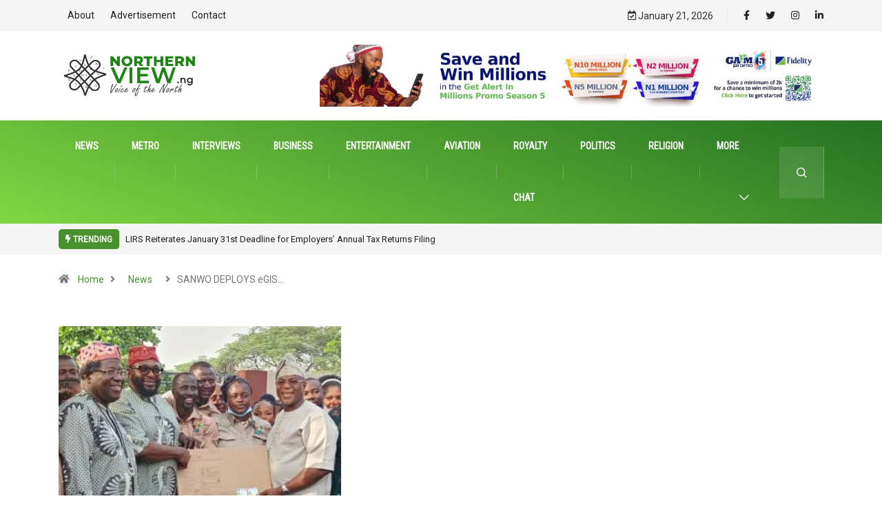

--- FILE ---
content_type: text/html; charset=UTF-8
request_url: https://www.northernview.ng/2023/12/15/sanwo-deploys-egis-tools-for-effective-land-administration-in-lagos/
body_size: 19435
content:
<!DOCTYPE html>
<html dir="ltr" lang="en-US"
	prefix="og: https://ogp.me/ns#"  class="" data-skin="light">
<head>
    <meta charset="UTF-8">
	<title>SANWO DEPLOYS eGIS TOOLS FOR EFFECTIVE LAND ADMINISTRATION IN LAGOS - NORTHERN NEWS</title>

		<!-- All in One SEO 4.3.7 - aioseo.com -->
		<meta name="description" content="SANWO DEPLOYS eGIS TOOLS FOR EFFECTIVE LAND ADMINISTRATION IN LAGOS ALIMOTU SHADIAT Lagos State Governor, Mr. Babajide Sanwo-Olu, has deployed eGIS tools, comprising ICT devices, to the Office of Surveyor-General and the Land Bureau, for effective land administration in the State. Speaking during the presentation of the eGIS tools at the Lagos State Secretariat, Alausa" />
		<meta name="robots" content="max-image-preview:large" />
		<link rel="canonical" href="https://www.northernview.ng/2023/12/15/sanwo-deploys-egis-tools-for-effective-land-administration-in-lagos/" />
		<meta name="generator" content="All in One SEO (AIOSEO) 4.3.7" />
		<meta property="og:locale" content="en_US" />
		<meta property="og:site_name" content="NORTHERN NEWS - Voice of the North" />
		<meta property="og:type" content="article" />
		<meta property="og:title" content="SANWO DEPLOYS eGIS TOOLS FOR EFFECTIVE LAND ADMINISTRATION IN LAGOS - NORTHERN NEWS" />
		<meta property="og:description" content="SANWO DEPLOYS eGIS TOOLS FOR EFFECTIVE LAND ADMINISTRATION IN LAGOS ALIMOTU SHADIAT Lagos State Governor, Mr. Babajide Sanwo-Olu, has deployed eGIS tools, comprising ICT devices, to the Office of Surveyor-General and the Land Bureau, for effective land administration in the State. Speaking during the presentation of the eGIS tools at the Lagos State Secretariat, Alausa" />
		<meta property="og:url" content="https://www.northernview.ng/2023/12/15/sanwo-deploys-egis-tools-for-effective-land-administration-in-lagos/" />
		<meta property="article:published_time" content="2023-12-15T15:33:25+00:00" />
		<meta property="article:modified_time" content="2023-12-15T15:33:25+00:00" />
		<meta name="twitter:card" content="summary" />
		<meta name="twitter:title" content="SANWO DEPLOYS eGIS TOOLS FOR EFFECTIVE LAND ADMINISTRATION IN LAGOS - NORTHERN NEWS" />
		<meta name="twitter:description" content="SANWO DEPLOYS eGIS TOOLS FOR EFFECTIVE LAND ADMINISTRATION IN LAGOS ALIMOTU SHADIAT Lagos State Governor, Mr. Babajide Sanwo-Olu, has deployed eGIS tools, comprising ICT devices, to the Office of Surveyor-General and the Land Bureau, for effective land administration in the State. Speaking during the presentation of the eGIS tools at the Lagos State Secretariat, Alausa" />
		<script type="application/ld+json" class="aioseo-schema">
			{"@context":"https:\/\/schema.org","@graph":[{"@type":"BlogPosting","@id":"https:\/\/www.northernview.ng\/2023\/12\/15\/sanwo-deploys-egis-tools-for-effective-land-administration-in-lagos\/#blogposting","name":"SANWO DEPLOYS eGIS TOOLS FOR EFFECTIVE LAND ADMINISTRATION IN LAGOS - NORTHERN NEWS","headline":"SANWO DEPLOYS eGIS TOOLS FOR EFFECTIVE LAND ADMINISTRATION IN LAGOS","author":{"@id":"https:\/\/www.northernview.ng\/author\/editor\/#author"},"publisher":{"@id":"https:\/\/www.northernview.ng\/#organization"},"image":{"@type":"ImageObject","url":"https:\/\/www.northernview.ng\/wp-content\/uploads\/2023\/12\/PIX-1562.jpeg","width":410,"height":611},"datePublished":"2023-12-15T15:33:25+00:00","dateModified":"2023-12-15T15:33:25+00:00","inLanguage":"en-US","mainEntityOfPage":{"@id":"https:\/\/www.northernview.ng\/2023\/12\/15\/sanwo-deploys-egis-tools-for-effective-land-administration-in-lagos\/#webpage"},"isPartOf":{"@id":"https:\/\/www.northernview.ng\/2023\/12\/15\/sanwo-deploys-egis-tools-for-effective-land-administration-in-lagos\/#webpage"},"articleSection":"News"},{"@type":"BreadcrumbList","@id":"https:\/\/www.northernview.ng\/2023\/12\/15\/sanwo-deploys-egis-tools-for-effective-land-administration-in-lagos\/#breadcrumblist","itemListElement":[{"@type":"ListItem","@id":"https:\/\/www.northernview.ng\/#listItem","position":1,"item":{"@type":"WebPage","@id":"https:\/\/www.northernview.ng\/","name":"Home","description":"Nigeria DigitalSENSE\u201922 Gets June Date Technology Nigeria DigitalSENSE\u201922 Gets June Date Chief Editor April 9, 2022 0 Kano state deputy governor tasks stakeholders on ending farmers-herdsmen conflict Agriculture Kano state deputy governor tasks stakeholders on ending farmers-herdsmen conflict Chief Editor April 9, 2022 3 NURTW Crisis: Lagos Assembly States Position News NURTW Crisis: Lagos Assembly","url":"https:\/\/www.northernview.ng\/"},"nextItem":"https:\/\/www.northernview.ng\/2023\/#listItem"},{"@type":"ListItem","@id":"https:\/\/www.northernview.ng\/2023\/#listItem","position":2,"item":{"@type":"WebPage","@id":"https:\/\/www.northernview.ng\/2023\/","name":"2023","url":"https:\/\/www.northernview.ng\/2023\/"},"nextItem":"https:\/\/www.northernview.ng\/2023\/12\/#listItem","previousItem":"https:\/\/www.northernview.ng\/#listItem"},{"@type":"ListItem","@id":"https:\/\/www.northernview.ng\/2023\/12\/#listItem","position":3,"item":{"@type":"WebPage","@id":"https:\/\/www.northernview.ng\/2023\/12\/","name":"December","url":"https:\/\/www.northernview.ng\/2023\/12\/"},"nextItem":"https:\/\/www.northernview.ng\/2023\/12\/15\/#listItem","previousItem":"https:\/\/www.northernview.ng\/2023\/#listItem"},{"@type":"ListItem","@id":"https:\/\/www.northernview.ng\/2023\/12\/15\/#listItem","position":4,"item":{"@type":"WebPage","@id":"https:\/\/www.northernview.ng\/2023\/12\/15\/","name":"15","url":"https:\/\/www.northernview.ng\/2023\/12\/15\/"},"nextItem":"https:\/\/www.northernview.ng\/2023\/12\/15\/sanwo-deploys-egis-tools-for-effective-land-administration-in-lagos\/#listItem","previousItem":"https:\/\/www.northernview.ng\/2023\/12\/#listItem"},{"@type":"ListItem","@id":"https:\/\/www.northernview.ng\/2023\/12\/15\/sanwo-deploys-egis-tools-for-effective-land-administration-in-lagos\/#listItem","position":5,"item":{"@type":"WebPage","@id":"https:\/\/www.northernview.ng\/2023\/12\/15\/sanwo-deploys-egis-tools-for-effective-land-administration-in-lagos\/","name":"SANWO DEPLOYS eGIS TOOLS FOR EFFECTIVE LAND ADMINISTRATION IN LAGOS","description":"SANWO DEPLOYS eGIS TOOLS FOR EFFECTIVE LAND ADMINISTRATION IN LAGOS ALIMOTU SHADIAT Lagos State Governor, Mr. Babajide Sanwo-Olu, has deployed eGIS tools, comprising ICT devices, to the Office of Surveyor-General and the Land Bureau, for effective land administration in the State. Speaking during the presentation of the eGIS tools at the Lagos State Secretariat, Alausa","url":"https:\/\/www.northernview.ng\/2023\/12\/15\/sanwo-deploys-egis-tools-for-effective-land-administration-in-lagos\/"},"previousItem":"https:\/\/www.northernview.ng\/2023\/12\/15\/#listItem"}]},{"@type":"Organization","@id":"https:\/\/www.northernview.ng\/#organization","name":"NORTHERN NEWS","url":"https:\/\/www.northernview.ng\/"},{"@type":"Person","@id":"https:\/\/www.northernview.ng\/author\/editor\/#author","url":"https:\/\/www.northernview.ng\/author\/editor\/","name":"Editor","image":{"@type":"ImageObject","@id":"https:\/\/www.northernview.ng\/2023\/12\/15\/sanwo-deploys-egis-tools-for-effective-land-administration-in-lagos\/#authorImage","url":"https:\/\/secure.gravatar.com\/avatar\/f6f2566a8f4d50822b7543c0bce06519dbd9ecf38fc4dd005b958f0db7d33128?s=96&d=mm&r=g","width":96,"height":96,"caption":"Editor"}},{"@type":"WebPage","@id":"https:\/\/www.northernview.ng\/2023\/12\/15\/sanwo-deploys-egis-tools-for-effective-land-administration-in-lagos\/#webpage","url":"https:\/\/www.northernview.ng\/2023\/12\/15\/sanwo-deploys-egis-tools-for-effective-land-administration-in-lagos\/","name":"SANWO DEPLOYS eGIS TOOLS FOR EFFECTIVE LAND ADMINISTRATION IN LAGOS - NORTHERN NEWS","description":"SANWO DEPLOYS eGIS TOOLS FOR EFFECTIVE LAND ADMINISTRATION IN LAGOS ALIMOTU SHADIAT Lagos State Governor, Mr. Babajide Sanwo-Olu, has deployed eGIS tools, comprising ICT devices, to the Office of Surveyor-General and the Land Bureau, for effective land administration in the State. Speaking during the presentation of the eGIS tools at the Lagos State Secretariat, Alausa","inLanguage":"en-US","isPartOf":{"@id":"https:\/\/www.northernview.ng\/#website"},"breadcrumb":{"@id":"https:\/\/www.northernview.ng\/2023\/12\/15\/sanwo-deploys-egis-tools-for-effective-land-administration-in-lagos\/#breadcrumblist"},"author":{"@id":"https:\/\/www.northernview.ng\/author\/editor\/#author"},"creator":{"@id":"https:\/\/www.northernview.ng\/author\/editor\/#author"},"image":{"@type":"ImageObject","url":"https:\/\/www.northernview.ng\/wp-content\/uploads\/2023\/12\/PIX-1562.jpeg","@id":"https:\/\/www.northernview.ng\/#mainImage","width":410,"height":611},"primaryImageOfPage":{"@id":"https:\/\/www.northernview.ng\/2023\/12\/15\/sanwo-deploys-egis-tools-for-effective-land-administration-in-lagos\/#mainImage"},"datePublished":"2023-12-15T15:33:25+00:00","dateModified":"2023-12-15T15:33:25+00:00"},{"@type":"WebSite","@id":"https:\/\/www.northernview.ng\/#website","url":"https:\/\/www.northernview.ng\/","name":"NORTHERN NEWS","description":"Voice of the North","inLanguage":"en-US","publisher":{"@id":"https:\/\/www.northernview.ng\/#organization"}}]}
		</script>
		<!-- All in One SEO -->

        <meta name="viewport" content="width=device-width, initial-scale=1, maximum-scale=5">
        <meta name="description" content="SANWO DEPLOYS eGIS TOOLS FOR EFFECTIVE LAND ADMINISTRATION IN LAGOS"/>
		<link rel='dns-prefetch' href='//ajax.googleapis.com' />
<link rel="alternate" type="application/rss+xml" title="NORTHERN NEWS &raquo; Feed" href="https://www.northernview.ng/feed/" />
<link rel="alternate" type="application/rss+xml" title="NORTHERN NEWS &raquo; Comments Feed" href="https://www.northernview.ng/comments/feed/" />
<link rel="alternate" type="application/rss+xml" title="NORTHERN NEWS &raquo; SANWO DEPLOYS eGIS TOOLS FOR EFFECTIVE LAND ADMINISTRATION IN LAGOS Comments Feed" href="https://www.northernview.ng/2023/12/15/sanwo-deploys-egis-tools-for-effective-land-administration-in-lagos/feed/" />
<link rel="alternate" title="oEmbed (JSON)" type="application/json+oembed" href="https://www.northernview.ng/wp-json/oembed/1.0/embed?url=https%3A%2F%2Fwww.northernview.ng%2F2023%2F12%2F15%2Fsanwo-deploys-egis-tools-for-effective-land-administration-in-lagos%2F" />
<link rel="alternate" title="oEmbed (XML)" type="text/xml+oembed" href="https://www.northernview.ng/wp-json/oembed/1.0/embed?url=https%3A%2F%2Fwww.northernview.ng%2F2023%2F12%2F15%2Fsanwo-deploys-egis-tools-for-effective-land-administration-in-lagos%2F&#038;format=xml" />
<!-- northernview.ng is managing ads with Advanced Ads 1.43.0 – https://wpadvancedads.com/ --><script id="north-ready">
			window.advanced_ads_ready=function(e,a){a=a||"complete";var d=function(e){return"interactive"===a?"loading"!==e:"complete"===e};d(document.readyState)?e():document.addEventListener("readystatechange",(function(a){d(a.target.readyState)&&e()}),{once:"interactive"===a})},window.advanced_ads_ready_queue=window.advanced_ads_ready_queue||[];		</script>
		<style id='wp-img-auto-sizes-contain-inline-css' type='text/css'>
img:is([sizes=auto i],[sizes^="auto," i]){contain-intrinsic-size:3000px 1500px}
/*# sourceURL=wp-img-auto-sizes-contain-inline-css */
</style>
<style id='wp-emoji-styles-inline-css' type='text/css'>

	img.wp-smiley, img.emoji {
		display: inline !important;
		border: none !important;
		box-shadow: none !important;
		height: 1em !important;
		width: 1em !important;
		margin: 0 0.07em !important;
		vertical-align: -0.1em !important;
		background: none !important;
		padding: 0 !important;
	}
/*# sourceURL=wp-emoji-styles-inline-css */
</style>
<link rel='stylesheet' id='wp-block-library-css' href='https://www.northernview.ng/wp-includes/css/dist/block-library/style.min.css?ver=6.9' type='text/css' media='all' />
<style id='global-styles-inline-css' type='text/css'>
:root{--wp--preset--aspect-ratio--square: 1;--wp--preset--aspect-ratio--4-3: 4/3;--wp--preset--aspect-ratio--3-4: 3/4;--wp--preset--aspect-ratio--3-2: 3/2;--wp--preset--aspect-ratio--2-3: 2/3;--wp--preset--aspect-ratio--16-9: 16/9;--wp--preset--aspect-ratio--9-16: 9/16;--wp--preset--color--black: #000000;--wp--preset--color--cyan-bluish-gray: #abb8c3;--wp--preset--color--white: #ffffff;--wp--preset--color--pale-pink: #f78da7;--wp--preset--color--vivid-red: #cf2e2e;--wp--preset--color--luminous-vivid-orange: #ff6900;--wp--preset--color--luminous-vivid-amber: #fcb900;--wp--preset--color--light-green-cyan: #7bdcb5;--wp--preset--color--vivid-green-cyan: #00d084;--wp--preset--color--pale-cyan-blue: #8ed1fc;--wp--preset--color--vivid-cyan-blue: #0693e3;--wp--preset--color--vivid-purple: #9b51e0;--wp--preset--gradient--vivid-cyan-blue-to-vivid-purple: linear-gradient(135deg,rgb(6,147,227) 0%,rgb(155,81,224) 100%);--wp--preset--gradient--light-green-cyan-to-vivid-green-cyan: linear-gradient(135deg,rgb(122,220,180) 0%,rgb(0,208,130) 100%);--wp--preset--gradient--luminous-vivid-amber-to-luminous-vivid-orange: linear-gradient(135deg,rgb(252,185,0) 0%,rgb(255,105,0) 100%);--wp--preset--gradient--luminous-vivid-orange-to-vivid-red: linear-gradient(135deg,rgb(255,105,0) 0%,rgb(207,46,46) 100%);--wp--preset--gradient--very-light-gray-to-cyan-bluish-gray: linear-gradient(135deg,rgb(238,238,238) 0%,rgb(169,184,195) 100%);--wp--preset--gradient--cool-to-warm-spectrum: linear-gradient(135deg,rgb(74,234,220) 0%,rgb(151,120,209) 20%,rgb(207,42,186) 40%,rgb(238,44,130) 60%,rgb(251,105,98) 80%,rgb(254,248,76) 100%);--wp--preset--gradient--blush-light-purple: linear-gradient(135deg,rgb(255,206,236) 0%,rgb(152,150,240) 100%);--wp--preset--gradient--blush-bordeaux: linear-gradient(135deg,rgb(254,205,165) 0%,rgb(254,45,45) 50%,rgb(107,0,62) 100%);--wp--preset--gradient--luminous-dusk: linear-gradient(135deg,rgb(255,203,112) 0%,rgb(199,81,192) 50%,rgb(65,88,208) 100%);--wp--preset--gradient--pale-ocean: linear-gradient(135deg,rgb(255,245,203) 0%,rgb(182,227,212) 50%,rgb(51,167,181) 100%);--wp--preset--gradient--electric-grass: linear-gradient(135deg,rgb(202,248,128) 0%,rgb(113,206,126) 100%);--wp--preset--gradient--midnight: linear-gradient(135deg,rgb(2,3,129) 0%,rgb(40,116,252) 100%);--wp--preset--font-size--small: 13px;--wp--preset--font-size--medium: 20px;--wp--preset--font-size--large: 36px;--wp--preset--font-size--x-large: 42px;--wp--preset--spacing--20: 0.44rem;--wp--preset--spacing--30: 0.67rem;--wp--preset--spacing--40: 1rem;--wp--preset--spacing--50: 1.5rem;--wp--preset--spacing--60: 2.25rem;--wp--preset--spacing--70: 3.38rem;--wp--preset--spacing--80: 5.06rem;--wp--preset--shadow--natural: 6px 6px 9px rgba(0, 0, 0, 0.2);--wp--preset--shadow--deep: 12px 12px 50px rgba(0, 0, 0, 0.4);--wp--preset--shadow--sharp: 6px 6px 0px rgba(0, 0, 0, 0.2);--wp--preset--shadow--outlined: 6px 6px 0px -3px rgb(255, 255, 255), 6px 6px rgb(0, 0, 0);--wp--preset--shadow--crisp: 6px 6px 0px rgb(0, 0, 0);}:where(.is-layout-flex){gap: 0.5em;}:where(.is-layout-grid){gap: 0.5em;}body .is-layout-flex{display: flex;}.is-layout-flex{flex-wrap: wrap;align-items: center;}.is-layout-flex > :is(*, div){margin: 0;}body .is-layout-grid{display: grid;}.is-layout-grid > :is(*, div){margin: 0;}:where(.wp-block-columns.is-layout-flex){gap: 2em;}:where(.wp-block-columns.is-layout-grid){gap: 2em;}:where(.wp-block-post-template.is-layout-flex){gap: 1.25em;}:where(.wp-block-post-template.is-layout-grid){gap: 1.25em;}.has-black-color{color: var(--wp--preset--color--black) !important;}.has-cyan-bluish-gray-color{color: var(--wp--preset--color--cyan-bluish-gray) !important;}.has-white-color{color: var(--wp--preset--color--white) !important;}.has-pale-pink-color{color: var(--wp--preset--color--pale-pink) !important;}.has-vivid-red-color{color: var(--wp--preset--color--vivid-red) !important;}.has-luminous-vivid-orange-color{color: var(--wp--preset--color--luminous-vivid-orange) !important;}.has-luminous-vivid-amber-color{color: var(--wp--preset--color--luminous-vivid-amber) !important;}.has-light-green-cyan-color{color: var(--wp--preset--color--light-green-cyan) !important;}.has-vivid-green-cyan-color{color: var(--wp--preset--color--vivid-green-cyan) !important;}.has-pale-cyan-blue-color{color: var(--wp--preset--color--pale-cyan-blue) !important;}.has-vivid-cyan-blue-color{color: var(--wp--preset--color--vivid-cyan-blue) !important;}.has-vivid-purple-color{color: var(--wp--preset--color--vivid-purple) !important;}.has-black-background-color{background-color: var(--wp--preset--color--black) !important;}.has-cyan-bluish-gray-background-color{background-color: var(--wp--preset--color--cyan-bluish-gray) !important;}.has-white-background-color{background-color: var(--wp--preset--color--white) !important;}.has-pale-pink-background-color{background-color: var(--wp--preset--color--pale-pink) !important;}.has-vivid-red-background-color{background-color: var(--wp--preset--color--vivid-red) !important;}.has-luminous-vivid-orange-background-color{background-color: var(--wp--preset--color--luminous-vivid-orange) !important;}.has-luminous-vivid-amber-background-color{background-color: var(--wp--preset--color--luminous-vivid-amber) !important;}.has-light-green-cyan-background-color{background-color: var(--wp--preset--color--light-green-cyan) !important;}.has-vivid-green-cyan-background-color{background-color: var(--wp--preset--color--vivid-green-cyan) !important;}.has-pale-cyan-blue-background-color{background-color: var(--wp--preset--color--pale-cyan-blue) !important;}.has-vivid-cyan-blue-background-color{background-color: var(--wp--preset--color--vivid-cyan-blue) !important;}.has-vivid-purple-background-color{background-color: var(--wp--preset--color--vivid-purple) !important;}.has-black-border-color{border-color: var(--wp--preset--color--black) !important;}.has-cyan-bluish-gray-border-color{border-color: var(--wp--preset--color--cyan-bluish-gray) !important;}.has-white-border-color{border-color: var(--wp--preset--color--white) !important;}.has-pale-pink-border-color{border-color: var(--wp--preset--color--pale-pink) !important;}.has-vivid-red-border-color{border-color: var(--wp--preset--color--vivid-red) !important;}.has-luminous-vivid-orange-border-color{border-color: var(--wp--preset--color--luminous-vivid-orange) !important;}.has-luminous-vivid-amber-border-color{border-color: var(--wp--preset--color--luminous-vivid-amber) !important;}.has-light-green-cyan-border-color{border-color: var(--wp--preset--color--light-green-cyan) !important;}.has-vivid-green-cyan-border-color{border-color: var(--wp--preset--color--vivid-green-cyan) !important;}.has-pale-cyan-blue-border-color{border-color: var(--wp--preset--color--pale-cyan-blue) !important;}.has-vivid-cyan-blue-border-color{border-color: var(--wp--preset--color--vivid-cyan-blue) !important;}.has-vivid-purple-border-color{border-color: var(--wp--preset--color--vivid-purple) !important;}.has-vivid-cyan-blue-to-vivid-purple-gradient-background{background: var(--wp--preset--gradient--vivid-cyan-blue-to-vivid-purple) !important;}.has-light-green-cyan-to-vivid-green-cyan-gradient-background{background: var(--wp--preset--gradient--light-green-cyan-to-vivid-green-cyan) !important;}.has-luminous-vivid-amber-to-luminous-vivid-orange-gradient-background{background: var(--wp--preset--gradient--luminous-vivid-amber-to-luminous-vivid-orange) !important;}.has-luminous-vivid-orange-to-vivid-red-gradient-background{background: var(--wp--preset--gradient--luminous-vivid-orange-to-vivid-red) !important;}.has-very-light-gray-to-cyan-bluish-gray-gradient-background{background: var(--wp--preset--gradient--very-light-gray-to-cyan-bluish-gray) !important;}.has-cool-to-warm-spectrum-gradient-background{background: var(--wp--preset--gradient--cool-to-warm-spectrum) !important;}.has-blush-light-purple-gradient-background{background: var(--wp--preset--gradient--blush-light-purple) !important;}.has-blush-bordeaux-gradient-background{background: var(--wp--preset--gradient--blush-bordeaux) !important;}.has-luminous-dusk-gradient-background{background: var(--wp--preset--gradient--luminous-dusk) !important;}.has-pale-ocean-gradient-background{background: var(--wp--preset--gradient--pale-ocean) !important;}.has-electric-grass-gradient-background{background: var(--wp--preset--gradient--electric-grass) !important;}.has-midnight-gradient-background{background: var(--wp--preset--gradient--midnight) !important;}.has-small-font-size{font-size: var(--wp--preset--font-size--small) !important;}.has-medium-font-size{font-size: var(--wp--preset--font-size--medium) !important;}.has-large-font-size{font-size: var(--wp--preset--font-size--large) !important;}.has-x-large-font-size{font-size: var(--wp--preset--font-size--x-large) !important;}
/*# sourceURL=global-styles-inline-css */
</style>

<style id='classic-theme-styles-inline-css' type='text/css'>
/*! This file is auto-generated */
.wp-block-button__link{color:#fff;background-color:#32373c;border-radius:9999px;box-shadow:none;text-decoration:none;padding:calc(.667em + 2px) calc(1.333em + 2px);font-size:1.125em}.wp-block-file__button{background:#32373c;color:#fff;text-decoration:none}
/*# sourceURL=/wp-includes/css/classic-themes.min.css */
</style>
<link rel='stylesheet' id='fontawesome-five-css-css' href='https://www.northernview.ng/wp-content/plugins/accesspress-social-counter/css/fontawesome-all.css?ver=1.9.2' type='text/css' media='all' />
<link rel='stylesheet' id='apsc-frontend-css-css' href='https://www.northernview.ng/wp-content/plugins/accesspress-social-counter/css/frontend.css?ver=1.9.2' type='text/css' media='all' />
<link rel='stylesheet' id='contact-form-7-css' href='https://www.northernview.ng/wp-content/plugins/contact-form-7/includes/css/styles.css?ver=5.7.6' type='text/css' media='all' />
<link rel='stylesheet' id='dashicons-css' href='https://www.northernview.ng/wp-includes/css/dashicons.min.css?ver=6.9' type='text/css' media='all' />
<link rel='stylesheet' id='elementor-icons-ekiticons-css' href='https://www.northernview.ng/wp-content/plugins/elementskit-lite/modules/elementskit-icon-pack/assets/css/ekiticons.css?ver=2.8.8' type='text/css' media='all' />
<link rel='stylesheet' id='bootstrap-css' href='https://www.northernview.ng/wp-content/themes/digiqole/assets/css/bootstrap.min.css?ver=2.1.1' type='text/css' media='all' />
<link rel='stylesheet' id='icon-font-css' href='https://www.northernview.ng/wp-content/themes/digiqole/assets/css/icon-font.css?ver=2.1.1' type='text/css' media='all' />
<link rel='preload' as='style' id='digiqole-all-style-css' href='https://www.northernview.ng/wp-content/themes/digiqole/assets/css/all.css?ver=2.1.1' type='text/css' media='all' />
<link rel='stylesheet' id='digiqole-master-css' href='https://www.northernview.ng/wp-content/themes/digiqole/assets/css/master.css?ver=2.1.1' type='text/css' media='all' />
<style id='digiqole-master-inline-css' type='text/css'>
.progress-bar{ background-color : #000}
        html.fonts-loaded body{ font-family: Roboto }
        .body-box-layout{ 
            background-image:url();;
            background-repeat: no-repeat;
            background-position: center;
            background-size: cover;
            background-attachment: fixed;
         }
        body,
        .post-navigation .post-previous a p, .post-navigation .post-next a p,
        .dark-mode .blog-single .post-meta li,
        .dark-mode .wp-block-quote p,
        .dark-mode .wp-block-quote::before,
        .dark-mode .wp-block-quote cite,
        .dark-mode .view-review-list .xs-review-date,
        .dark-mode .view-review-list .xs-reviewer-author,
        .dark-mode .breadcrumb li,
        .dark-mode .post-meta span,
        .dark-mode .post-meta span a,
        .dark-mode .tranding-bg-white .tranding-bar .trending-slide-bg.trending-slide .post-title a,
        .dark-mode .blog-single .post-meta li.post-author a{
           color:  #333333;
        }

        h1, h2, h3, h4, h5, h6,
        .post-title,
        .post-navigation span,
        .post-title a,
        .dark-mode .error-page .error-code,
        .dark-mode.archive .entry-blog-summery .readmore-btn,
        .dark-mode .entry-blog-summery.ts-post .readmore-btn,
        .dark-mode .apsc-icons-wrapper.apsc-theme-2 .apsc-each-profile a,
        .dark-mode .ts-author-content .comment a{
            color:  #49912d;
        }


        .dark-mode .apsc-icons-wrapper.apsc-theme-2 .apsc-each-profile a{
            color: #49912d !important;
        }
        .dark-mode .blog-single .post .post-body{
            background: transparent;
        }

        html.fonts-loaded h1,
        html.fonts-loaded h2{
            font-family: Barlow;
        }
        html.fonts-loaded h3{ 
            font-family: Barlow;
        }

        html.fonts-loaded h4{ 
            font-family: Barlow;
        }

        a,
        .entry-header .entry-title a:hover,
        .sidebar ul li a:hover,
        .breadcrumb a:hover {
            color: #49912d;
            transition: all ease 500ms;
        }
      
        .btn-primary:hover,
        .switch__background,
        .switch__mouth,
        .switch__eye-left,
        .switch__eye-right{
         background: #81d742;
         border-color: #81d742;;
        }

        .tag-lists a:hover,
        .tagcloud a:hover,
        .owl-carousel .owl-dots .owl-dot.active span,
        .blog-single .tag-lists a:hover {
            border-color: #49912d;
        }

        blockquote.wp-block-quote, .wp-block-quote, .wp-block-quote:not(.is-large):not(.is-style-large), .wp-block-pullquote blockquote,
         blockquote.wp-block-pullquote, .wp-block-quote.is-large, .wp-block-quote.is-style-large{
            border-left-color: #49912d;
        }
        
        .post .post-footer .readmore,
        .post .post-media .video-link-btn a,
        .post-list-item .recen-tab-menu.nav-tabs li a:before, 
        .post-list-item .recen-tab-menu.nav-tabs li a:after,
        .blog-single .xs-review-box .xs-review .xs-btn:hover,
        .blog-single .tag-lists span,
        .tag-lists a:hover, .tagcloud a:hover,
        .heading-style3 .block-title .title-angle-shap:before, 
        .heading-style3 .block-title .title-angle-shap:after,
         .heading-style3 .widget-title .title-angle-shap:before, 
         .heading-style3 .widget-title .title-angle-shap:after, 
         .sidebar .widget .block-title .title-angle-shap:before,
          .sidebar .widget .block-title .title-angle-shap:after, 
          .sidebar .widget .widget-title .title-angle-shap:before, 
        .sidebar .widget .widget-title .title-angle-shap:after,
        .pagination li.active a, .pagination li:hover a,
        .owl-carousel .owl-dots .owl-dot.active span,
        .main-pagination .swiper-pagination-bullet-active,
        .swiper-pagination .swiper-pagination-bullet-active,
        .header .navbar-light .ekit-wid-con .digiqole-elementskit-menu
         .elementskit-navbar-nav > li.active > a:before,
         .trending-light .tranding-bar .trending-slide .trending-title,
        .post-list-item .post-thumb .tab-post-count, .post-list-item .post-thumb .post-index,
        .woocommerce ul.products li.product .button,.woocommerce ul.products li.product .added_to_cart,
        .woocommerce nav.woocommerce-pagination ul li a:focus, .woocommerce nav.woocommerce-pagination ul li a:hover, .woocommerce nav.woocommerce-pagination ul li span.current,
        .woocommerce #respond input#submit.alt, .woocommerce a.button.alt, .woocommerce button.button.alt, .woocommerce input.button.alt,.sponsor-web-link a:hover i, .woocommerce .widget_price_filter .ui-slider .ui-slider-range,
        .woocommerce span.onsale,
        .not-found .input-group-btn,
        .btn,
        .BackTo,
        .sidebar .widget.widget_search .input-group-btn,
        .woocommerce ul.products li.product .added_to_cart:hover, .woocommerce #respond input#submit.alt:hover, .woocommerce a.button.alt:hover, .woocommerce button.button.alt:hover, 
        .footer-social li a,
        .digiqole-video-post .video-item .post-video .ts-play-btn,
        .blog-single .post-meta .social-share i.fa-share,
        .social-share i.ts-icon-share,
        .woocommerce input.button.alt:hover,
        .woocommerce .widget_price_filter .ui-slider .ui-slider-handle,
        #preloader,
        .main-slider .swiper-button-next:hover,
        .main-slider .swiper-button-prev:hover,
        .main-slider .owl-dots .owl-dot.swiper-pagination-bullet-active,
        .main-slider .owl-dots .swiper-pagination-bullet.swiper-pagination-bullet-active,
        .main-slider .swiper-pagination .owl-dot.swiper-pagination-bullet-active,
        .main-slider .swiper-pagination .swiper-pagination-bullet.swiper-pagination-bullet-active,
        .main-slider .main-pagination .owl-dot.swiper-pagination-bullet-active,
        .main-slider .main-pagination .swiper-pagination-bullet.swiper-pagination-bullet-active,
        .weekend-top .owl-dots .owl-dot.swiper-pagination-bullet-active,
        .weekend-top .owl-dots .swiper-pagination-bullet.swiper-pagination-bullet-active,
        .weekend-top .swiper-pagination .owl-dot.swiper-pagination-bullet-active,
        .weekend-top .swiper-pagination .swiper-pagination-bullet.swiper-pagination-bullet-active,
        .featured-tab-item .nav-tabs .nav-link.active:before,
        .post-slider .swiper-pagination .swiper-pagination-bullet.swiper-pagination-bullet-active,
        .blog-single .post-meta .social-share .ts-icon-share {
            background: #49912d;
        }
        .owl-carousel.owl-loaded .owl-nav .owl-next.disabled, 
        .owl-carousel.owl-loaded .owl-nav .owl-prev.disabled,
        .ts-about-image-wrapper.owl-carousel.owl-theme .owl-nav [class*=owl-]:hover{
            background: #49912d !important;
        }

        .ts-footer .recent-posts-widget .post-content .post-title a:hover,
        .post-list-item .recen-tab-menu.nav-tabs li a.active,
        .ts-footer .footer-left-widget .footer-social li a:hover,
         .ts-footer .footer-widget .footer-social li a:hover,
         .heading-style3 .block-title, .heading-style3 .widget-title,
         .topbar.topbar-gray .tranding-bg-white .tranding-bar .trending-slide-bg .trending-title i,
         .sidebar .widget .block-title, .sidebar .widget .widget-title,
         .header .navbar-light .ekit-wid-con .digiqole-elementskit-menu .elementskit-navbar-nav .dropdown-item.active,
         .header .navbar-light .ekit-wid-con .digiqole-elementskit-menu .elementskit-navbar-nav li a:hover,
         .social-links li a:hover,
         .post-title a:hover,
         .video-tab-list .post-tab-list li a.active h4.post-title, .video-tab-list .post-tab-list li a:hover h4.post-title,
         .featured-tab-item .nav-tabs .nav-link.active .tab-head > span.tab-text-title,
         .woocommerce ul.products li.product .price, 
         .woocommerce ul.products li.product .woocommerce-loop-product__title:hover,
         .load-more-btn .digiqole-post-grid-loadmore:hover,
         .blog-single .post-meta li.meta-post-view,
         .ts-overlay-style .post-meta-info li.active i,
         .blog-single .post-meta li a:hover {
            color: #49912d;
        }
        
        .post-layout-style5 .post-meta li.meta-post-view .ts-icon {
            color: #49912d!important;
        }
      
        
            .header .navbar-light .ekit-wid-con .digiqole-elementskit-menu{
               height: 75px;
            }
            @media(min-width: 1024px){
                .header-gradient-area .navbar-light .ekit-wid-con .digiqole-elementskit-menu .elementskit-navbar-nav > li > a,
                .header.header-gradient .navbar-light .ekit-wid-con .digiqole-elementskit-menu .elementskit-navbar-nav > li > a, 
                .header .navbar-light .ekit-wid-con .digiqole-elementskit-menu .elementskit-navbar-nav > li > a,
                 .header .navbar-light .nav-search-area a, .header-gradient .navbar-light .social-links li a, 
                 .header .navbar-light .navbar-nav > li > a, 
               .header-gradient .navbar-light .nav-search-area .header-search-icon a{
                   line-height: 75px;
               }
            }
        
                .header-gradient,
                .header-dark .navbar-light,
                .header-gradient .navbar-sticky.sticky,
                .header-bg-dark .navbar-sticky.sticky,
                .header-bg-dark,
                .header-middle-gradent{
                    background-image: linear-gradient(20deg, #81d742 0%, #247022 100%);
                }
            
     
            html.fonts-loaded .header .navbar-light .navbar-nav li ul.dropdown-menu li a,
            html.fonts-loaded .header .navbar-light .ekit-wid-con .digiqole-elementskit-menu .elementskit-navbar-nav li ul li a,
            html.fonts-loaded .header .navbar-light .ekit-wid-con .digiqole-elementskit-menu .elementskit-navbar-nav li .elementskit-dropdown li a{
                   color: ;
                   font-size: 15px;
                }
            
            html.fonts-loaded .header-gradient-area .navbar-light .ekit-wid-con .digiqole-elementskit-menu .elementskit-navbar-nav > li > a,
            html.fonts-loaded .header.header-gradient .navbar-light .ekit-wid-con .digiqole-elementskit-menu .elementskit-navbar-nav > li > a,
            html.fonts-loaded .header .navbar-light .ekit-wid-con .digiqole-elementskit-menu .elementskit-navbar-nav > li > a,
            html.fonts-loaded .header .navbar-light .nav-search-area a,
            html.fonts-loaded .header-gradient .navbar-light .social-links li a,
            html.fonts-loaded .header .navbar-light .navbar-nav > li > a,
            html.fonts-loaded .header-gradient .navbar-light .nav-search-area .header-search-icon a{
                font-family: Roboto Condensed;
                }
            
        .newsletter-area{
                background-image: linear-gradient(20deg, #477c26 0%, #2d2d2d 100%);
            }
        .ts-footer{
            padding-top:70px;
            padding-bottom:20px;
         }
      body,
      .dark-mode .ts-author-media,
      .dark-mode .ts-author-content::before,
      .dark-mode .ts-author-content::after,
      .dark-mode .post-layout-style4 .post-single .entry-header{
         background-color: #ffffff;
      }
     
      .ts-footer{
          background-color: #222222;
          background-repeat:no-repeat;
          background-size: cover;
          
          
      }
      .newsletter-form span,
      .ts-footer .widget-title span{
        background-color: #222222;
      }

      .ts-footer-classic .widget-title,
      .ts-footer-classic h3,
      .ts-footer-classic h4,
      .ts-footer .widget-title,
      .ts-footer-classic .contact h3{
          color: #fff;
      }
      .ts-footer p,
      .ts-footer .list-arrow li a,
      .ts-footer .menu li a,
      .ts-footer .service-time li,
      .ts-footer .list-arrow li::before, 
      .ts-footer .footer-info li,
      .ts-footer .footer-left-widget .footer-social li a, .ts-footer .footer-widget .footer-social li a,
      .ts-footer .footer-left-widget p, .ts-footer .footer-widget p,
      .ts-footer .recent-posts-widget .post-content .post-title a,
      .ts-footer .menu li::before{
        color: #fff;
      }

     
     
      .copy-right{
         background-color: #101010;
      }
      .copy-right .copyright-text p{
         color: #fff;
      }
      
/*# sourceURL=digiqole-master-inline-css */
</style>
<link rel='stylesheet' id='ekit-widget-styles-css' href='https://www.northernview.ng/wp-content/plugins/elementskit-lite/widgets/init/assets/css/widget-styles.css?ver=2.8.8' type='text/css' media='all' />
<link rel='stylesheet' id='ekit-responsive-css' href='https://www.northernview.ng/wp-content/plugins/elementskit-lite/widgets/init/assets/css/responsive.css?ver=2.8.8' type='text/css' media='all' />
<script type="text/javascript" src="https://www.northernview.ng/wp-includes/js/jquery/jquery.min.js?ver=3.7.1" id="jquery-core-js"></script>
<script type="text/javascript" src="https://www.northernview.ng/wp-includes/js/jquery/jquery-migrate.min.js?ver=3.4.1" id="jquery-migrate-js"></script>
<script type="text/javascript" src="https://www.northernview.ng/wp-content/plugins/wp-ultimate-review/assets/public/script/content-page.js?ver=2.1.0" id="wur_review_content_script-js"></script>
<script type="text/javascript" id="csf-google-web-fonts-js-extra">
/* <![CDATA[ */
var WebFontConfig = {"google":{"families":["Roboto:400regular","Barlow:600700","Roboto Condensed:400"]}};
//# sourceURL=csf-google-web-fonts-js-extra
/* ]]> */
</script>
<script type="text/javascript" src="//ajax.googleapis.com/ajax/libs/webfont/1.6.26/webfont.js" id="csf-google-web-fonts-js"></script>
<link rel="https://api.w.org/" href="https://www.northernview.ng/wp-json/" /><link rel="alternate" title="JSON" type="application/json" href="https://www.northernview.ng/wp-json/wp/v2/posts/11424" /><link rel="EditURI" type="application/rsd+xml" title="RSD" href="https://www.northernview.ng/xmlrpc.php?rsd" />
<meta name="generator" content="WordPress 6.9" />
<link rel='shortlink' href='https://www.northernview.ng/?p=11424' />
            <meta name="description" content="SANWO DEPLOYS eGIS TOOLS FOR EFFECTIVE LAND ADMINISTRATION IN LAGOS">
            <meta property="og:title" content="SANWO DEPLOYS eGIS TOOLS FOR EFFECTIVE LAND ADMINISTRATION IN LAGOS">
            <meta property="og:description" content="SANWO DEPLOYS eGIS TOOLS FOR EFFECTIVE LAND ADMINISTRATION IN LAGOS    ALIMOTU SHADIAT Lagos State Governor, Mr. Babajide Sanwo-Olu, has deployed eGIS tools, comprising ICT devices, to the Office of Surveyor-General and the Land Bureau, for effective land administration in the State. Speaking during the presentation of the eGIS tools at the Lagos State Secretariat, Alausa [&hellip;]">
            <meta property="og:image" content="https://www.northernview.ng/wp-content/uploads/2023/12/PIX-1562-410x560.jpeg"/>
            <meta property="og:url" content="https://www.northernview.ng/2023/12/15/sanwo-deploys-egis-tools-for-effective-land-administration-in-lagos/">

			<meta name="generator" content="Elementor 3.13.2; features: e_dom_optimization, e_optimized_assets_loading, e_optimized_css_loading, a11y_improvements, additional_custom_breakpoints; settings: css_print_method-external, google_font-enabled, font_display-auto">
<style type="text/css">body{font-family:"Roboto";color:;font-weight:400;font-style:regular;font-size:14px;line-height:22px;letter-spacing:px;}h1{font-family:"Barlow";color:;font-weight:600;font-style:700;line-height:px;letter-spacing:px;}h3{font-family:"Barlow";color:;font-weight:600;font-style:700;line-height:px;letter-spacing:px;}h4{font-family:"Barlow";color:;font-weight:600;font-style:700;line-height:px;letter-spacing:px;}</style>		<style type="text/css" id="wp-custom-css">
			

@media (min-width: 1025px){
	.header{
		min-height: 70px;
	}
}
.header-gradient-area .navbar-light .ekit-wid-con .digiqole-elementskit-menu .elementskit-navbar-nav > li > a:hover{
	color: #fff;
}


.food-gallery .elementor-widget-container .elementor-image img{
	cursor: crosshair;
}


.postid-96 .newsletter-area{
	margin-top: 50px
}

.location-info .elementor-icon-box-icon{
	margin-top: 6px;
}
@media (max-width: 1024px){
	.ekit_menu_responsive_tablet .elementskit-submenu-indicator {
    border: 1px solid transparent !important;
}
	.header .navbar-light .navbar-toggler {
    display: none;
}
	.header .navbar-light .ekit-wid-con .digiqole-elementskit-menu .elementskit-navbar-nav > li > a{
		line-height:30px !important;
	}
	.elementskit-navbar-nav-default.elementskit_line_arrow .elementskit-submenu-panel > li > a .elementskit-submenu-indicator{
		transform: rotate(
-90deg);
	}
}

/*Extra css*/
@media (max-width: 767px){
.topbar.topbar-gray .tranding-bg-white .tranding-bar .trending-slide-bg {
    text-align: center;
    display: inline-flex;
    align-content: center;
    flex-wrap: nowrap;
    align-items: center;
}
	.topbar.topbar-gray .tranding-bg-white .tranding-bar .trending-slide-bg .trending-title{
		display: inline-block;
    margin: 0;
		margin-right: 10px;
	}
	.trending-slide .carousel-inner {
    height: 30px;
}
	.topbar.topbar-gray .tranding-bg-white .tranding-bar .trending-slide-bg .trending-title i {
    display: none;
}
	.topbar.topbar-gray .tranding-bg-white .tranding-bar .trending-slide-bg{
		padding:0px;
	}
	.topbar .top-info{
    padding: 0;
}
	.header-middle-area {
    padding: 20px 0 12px;
}
	.topbar.topbar-gray{
		text-align:center !important;
	}
	.main-slider .main-pagination{
		display:none;
	}
	.post-meta-info{
		flex-wrap:wrap;
	}
	
	.featured-tab-item .nav-tabs .nav-link .tab-head > span.tab-text-title {
    font-size: 14px;
}
	.post-list-item .recen-tab-menu.nav-tabs li a {
    font-size: 14px; 
	}
	.topbar.topbar-dark .top-dark-info {
    padding-bottom: 20px;
}
	.header-dark .navbar-light .logo {
    margin-bottom: 15px;
}
	.header.style8 .nav-search-area {
    display: none;
}
}
.header .navbar-light .elementskit-menu-hamburger {
		background: #312e2db0;
    padding: 12px 12px;
    border-radius: 100%;
    width: 40px;
    height: 40px;
}
.header .navbar-light .elementskit-menu-hamburger .elementskit-menu-hamburger-icon{
	height:1.1px;
}

.apsc-icons-wrapper.apsc-theme-2 .apsc-each-profile a .apsc-inner-block .social-icon i {
	padding: 4px 0;
}

i {
	font-style: normal;
}		</style>
		</head>
<body class="wp-singular post-template-default single single-post postid-11424 single-format-standard wp-theme-digiqole sidebar-active elementor-default elementor-kit-7 aa-prefix-north-" >


        <div id="preloader">
			                <div class="spinner">
                    <div class="double-bounce1"></div>
                    <div class="double-bounce2"></div>
                </div>
			            <div class="preloader-cancel-btn-wraper"> 
                <span class="btn btn-primary preloader-cancel-btn">
                  Cancel Preloader</span>
            </div>
        </div>
		

<div class="body-inner-content">

	    <div class="topbar topbar-gray">
        <div class="container">
            <div class="row top-dark-info">
                <div class="col-md-5 col-lg-6 xs-center">
                    <ul class="top-info">
                    </ul>
					<ul id="menu-top-menu" class="top-nav"><li id="menu-item-128" class="menu-item menu-item-type-custom menu-item-object-custom menu-item-128"><a href="#">About</a></li>
<li id="menu-item-129" class="menu-item menu-item-type-custom menu-item-object-custom menu-item-129"><a href="#">Advertisement</a></li>
<li id="menu-item-130" class="menu-item menu-item-type-custom menu-item-object-custom menu-item-130"><a href="#">Contact</a></li>
</ul>
                </div>
                <div class="col-md-7 col-lg-6 align-self-center">
					                        <ul class="social-links social-dark text-right">
                            <li class="header-date-info"><i class="ts-icon ts-icon-calendar-check"
                                                            aria-hidden="true"></i>
								January 21, 2026                            </li>
							                                    <li class="fab facebook-f">
                                        <a target="_blank" title="facebook"
                                           href="#">
                                            <span class="social-icon">  <i class="ts-icon ts-icon-facebook-f"></i> </span>
                                        </a>
                                    </li>
								                                    <li class="fab twitter">
                                        <a target="_blank" title="Twitter"
                                           href="#">
                                            <span class="social-icon">  <i class="ts-icon ts-icon-twitter"></i> </span>
                                        </a>
                                    </li>
								                                    <li class="fab instagram">
                                        <a target="_blank" title="Instrgram"
                                           href="#">
                                            <span class="social-icon">  <i class="ts-icon ts-icon-instagram"></i> </span>
                                        </a>
                                    </li>
								                                    <li class="fab linkedin-in">
                                        <a target="_blank" title="Linkedin"
                                           href="#">
                                            <span class="social-icon">  <i class="ts-icon ts-icon-linkedin-in"></i> </span>
                                        </a>
                                    </li>
															                        </ul>
					                    <!-- end social links -->
                </div>
                <!-- end col -->
            </div>
            <!-- end row -->
        </div>
        <!-- end container -->
    </div>
<!-- tranding bar -->

<div class="header-middle-area">
    <div class="container">
        <div class="row">
            <div class="col-md-4 col-lg-3 align-self-center">
                <div class="logo-area">
										                    <a class="logo" href="https://www.northernview.ng/">

						                            <img class="img-fluid logo-dark" src="https://www.northernview.ng/wp-content/uploads/2022/04/Norhternview-logo-wbg.png"
                                 alt="NORTHERN NEWS">
                            <img class="img-fluid logo-light" src="https://www.northernview.ng/wp-content/uploads/2022/04/Norhternview-logo.png"
                                 alt="NORTHERN NEWS">
						
                    </a>
					                </div>
            </div>
            <!-- col end  -->
            <div class="col-md-8 col-lg-9 align-self-center">
                <div class="banner-img text-right">
					                <a href="#" target="_blank">
                    <img width="731" height="91" class="img-fluid" src="https://www.northernview.ng/wp-content/uploads/2022/04/IMG-20220409-WA0004.jpg"
                         alt="Digiqole ads">
                </a>
				                </div>
            </div>
            <!-- col end  -->
        </div>
    </div>
</div>
<header id="header" class="header header-gradient">
    <div class=" header-wrapper  ">
        <div class="container">
            <nav class="navbar navbar-expand-lg navbar-light">
				                <a class="logo d-none" href="https://www.northernview.ng/">
					                        <img width="220" height="33" class="img-fluid" src="https://www.northernview.ng/wp-content/uploads/2022/04/Norhternview-logo-wbg.png"
                             alt="NORTHERN NEWS">
					                </a>
				                <button class="navbar-toggler" type="button" data-toggle="collapse"
                        data-target="#primary-nav" aria-controls="primary-nav" aria-expanded="false"
                        aria-label="Toggle navigation">
                    <span class="navbar-toggler-icon"><i class="ts-icon ts-icon-menu"></i></span>
                </button>

				<div id="primary-nav" class="collapse navbar-collapse"><ul id="main-menu" class="navbar-nav"><li id="menu-item-3946" class="menu-item menu-item-type-taxonomy menu-item-object-category current-post-ancestor current-menu-parent current-post-parent menu-item-3946 nav-item"><a href="https://www.northernview.ng/category/news/" class="nav-link">News</a></li>
<li id="menu-item-3945" class="menu-item menu-item-type-taxonomy menu-item-object-category menu-item-3945 nav-item"><a href="https://www.northernview.ng/category/metro/" class="nav-link">Metro</a></li>
<li id="menu-item-4104" class="menu-item menu-item-type-taxonomy menu-item-object-category menu-item-4104 nav-item"><a href="https://www.northernview.ng/category/interviews/" class="nav-link">Interviews</a></li>
<li id="menu-item-3939" class="menu-item menu-item-type-taxonomy menu-item-object-category menu-item-3939 nav-item"><a href="https://www.northernview.ng/category/business/" class="nav-link">Business</a></li>
<li id="menu-item-3941" class="menu-item menu-item-type-taxonomy menu-item-object-category menu-item-3941 nav-item"><a href="https://www.northernview.ng/category/entertainment/" class="nav-link">Entertainment</a></li>
<li id="menu-item-3938" class="menu-item menu-item-type-taxonomy menu-item-object-category menu-item-3938 nav-item"><a href="https://www.northernview.ng/category/aviation/" class="nav-link">Aviation</a></li>
<li id="menu-item-3950" class="menu-item menu-item-type-taxonomy menu-item-object-category menu-item-3950 nav-item"><a href="https://www.northernview.ng/category/royalty-chat/" class="nav-link">Royalty Chat</a></li>
<li id="menu-item-3948" class="menu-item menu-item-type-taxonomy menu-item-object-category menu-item-3948 nav-item"><a href="https://www.northernview.ng/category/politics/" class="nav-link">Politics</a></li>
<li id="menu-item-5896" class="menu-item menu-item-type-taxonomy menu-item-object-category menu-item-5896 nav-item"><a href="https://www.northernview.ng/category/religion/" class="nav-link">Religion</a></li>
<li id="menu-item-4103" class="menu-item menu-item-type-custom menu-item-object-custom menu-item-has-children menu-item-4103 nav-item dropdown"><a href="#" class="nav-link dropdown-toggle" data-toggle="dropdown">More</a>
<ul class="dropdown-menu">
	<li id="menu-item-3940" class="menu-item menu-item-type-taxonomy menu-item-object-category menu-item-3940 nav-item"><a href="https://www.northernview.ng/category/education/" class=" dropdown-item">Education</a>	<li id="menu-item-3937" class="menu-item menu-item-type-taxonomy menu-item-object-category menu-item-3937 nav-item"><a href="https://www.northernview.ng/category/agriculture/" class=" dropdown-item">Agriculture</a>	<li id="menu-item-3942" class="menu-item menu-item-type-taxonomy menu-item-object-category menu-item-3942 nav-item"><a href="https://www.northernview.ng/category/entrepreneur/" class=" dropdown-item">Entrepreneur</a>	<li id="menu-item-3949" class="menu-item menu-item-type-taxonomy menu-item-object-category menu-item-3949 nav-item"><a href="https://www.northernview.ng/category/real-estate/" class=" dropdown-item">Real Estate</a>	<li id="menu-item-3944" class="menu-item menu-item-type-taxonomy menu-item-object-category menu-item-3944 nav-item"><a href="https://www.northernview.ng/category/maritime/" class=" dropdown-item">Maritime</a>	<li id="menu-item-3952" class="menu-item menu-item-type-taxonomy menu-item-object-category menu-item-3952 nav-item"><a href="https://www.northernview.ng/category/tech/" class=" dropdown-item">Technology</a>	<li id="menu-item-3943" class="menu-item menu-item-type-taxonomy menu-item-object-category menu-item-3943 nav-item"><a href="https://www.northernview.ng/category/lifestyle/" class=" dropdown-item">Lifestyle</a>	<li id="menu-item-3947" class="menu-item menu-item-type-taxonomy menu-item-object-category menu-item-3947 nav-item"><a href="https://www.northernview.ng/category/opinion/" class=" dropdown-item">Opinion</a>	<li id="menu-item-3951" class="menu-item menu-item-type-taxonomy menu-item-object-category menu-item-3951 nav-item"><a href="https://www.northernview.ng/category/sports/" class=" dropdown-item">Sports</a></ul>
</li>
</ul></div>
									                        <ul class="social-links text-right">

                        </ul>
					                    <!-- end social links -->

                    <div class="nav-search-area">
						                            <div class="header-search-icon">
                                <a href="#modal-popup-2" class="navsearch-button nav-search-button xs-modal-popup"
                                   title="popup modal for search"><i
                                            class="ts-icon ts-icon-search1"></i></a>
                            </div>
						                        <!-- xs modal -->
                        <div class="zoom-anim-dialog mfp-hide modal-searchPanel ts-search-form" id="modal-popup-2">
                            <div class="modal-dialog modal-lg">
                                <div class="modal-content">
                                    <div class="xs-search-panel">
										
        <form  method="get" action="https://www.northernview.ng/" class="digiqole-serach xs-search-group">
            <div class="input-group">
                <input type="search" class="form-control" name="s" placeholder="Search Keyword" value="">
                <button class="input-group-btn search-button"><i class="ts-icon ts-icon-search1"></i></button>
            </div>
        </form>                                    </div>
                                </div>
                            </div>
                        </div><!-- End xs modal --><!-- end language switcher strart -->
                    </div>

				                <!-- Site search end-->


            </nav>
        </div><!-- container end-->
    </div>
</header>


<div class="tranding-bg-white trending-light bg-gray">
    <div class="container">
		
    <div class="tranding-bar">
    <div id="tredingcarousel" class="trending-slide carousel slide trending-slide-bg" data-ride="carousel">
		            <p class="trending-title">
                <i class="ts-icon ts-icon-bolt"></i> Trending            </p>
		        <div class="carousel-inner">
					            <div class="carousel-item active">
				                    <a class="post-title title-small"
                       href="https://www.northernview.ng/2026/01/17/lirs-reiterates-january-31st-deadline-for-employers-annual-tax-returns-filing/">LIRS Reiterates January 31st Deadline for Employers&#8217; Annual Tax Returns Filing</a>
                </div><!--/.carousel-item -->
						                <div class="carousel-item">
					                    <a class="post-title title-small"
                       href="https://www.northernview.ng/2026/01/17/dg-nimet-inspects-and-commissions-meteorological-data-rescue-project/">DG NiMet Inspects and Commissions Meteorological Data Rescue Project</a>
                </div><!--/.carousel-item -->
						                <div class="carousel-item">
					                    <a class="post-title title-small"
                       href="https://www.northernview.ng/2026/01/17/npc-chairman-hails-bisi-akande-as-a-beacon-of-integrity-calls-for-data-driven-governance-at-87th-birthday-celebration/">NPC CHAIRMAN HAILS BISI AKANDE AS A BEACON OF INTEGRITY, CALLS FOR DATA-DRIVEN GOVERNANCE AT 87TH BIRTHDAY CELEBRATION*</a>
                </div><!--/.carousel-item -->
						                <div class="carousel-item">
					                    <a class="post-title title-small"
                       href="https://www.northernview.ng/2026/01/15/nitda-dg-reaffirms-nigeria-u-s-partnership-on-data-privacy-ai-and-cybersecurity/">NITDA DG Reaffirms Nigeria–U.S. Partnership on Data Privacy, AI and Cybersecurity</a>
                </div><!--/.carousel-item -->
						                <div class="carousel-item">
					                    <a class="post-title title-small"
                       href="https://www.northernview.ng/2026/01/15/fidelity-bank-champions-tree-planting-initiative-at-elegushi-beach/">Fidelity Bank Champions Tree Planting Initiative at Elegushi Beach</a>
                </div><!--/.carousel-item -->
						                <div class="carousel-item">
					                    <a class="post-title title-small"
                       href="https://www.northernview.ng/2026/01/15/photo-news-3/">Photo News</a>
                </div><!--/.carousel-item -->
						                <div class="carousel-item">
					                    <a class="post-title title-small"
                       href="https://www.northernview.ng/2026/01/13/nimet-inaugurates-ai-research-and-integration-team-to-advance-weather-forecasting-innovation-the-director-general-chief-executive-officer-of-the-nigerian-meteorological-agency-nimet-prof-charle/">NiMet Inaugurates AI Research and Integration Team to Advance Weather Forecasting Innovation</a>
                </div><!--/.carousel-item -->
						                <div class="carousel-item">
					                    <a class="post-title title-small"
                       href="https://www.northernview.ng/2026/01/13/jandor-mourns-the-passing-of-the-akran-of-badagry-at-89/">JANDOR mourns the passing of the Akran of Badagry at 89</a>
                </div><!--/.carousel-item -->
						                <div class="carousel-item">
					                    <a class="post-title title-small"
                       href="https://www.northernview.ng/2026/01/13/npc-chairman-ssa-to-the-president-on-student-engagement-seek-collaboration-on-national-data-and-census/">NPC CHAIRMAN, SSA TO THE PRESIDENT ON STUDENT ENGAGEMENT SEEK COLLABORATION ON NATIONAL DATA AND CENSUS</a>
                </div><!--/.carousel-item -->
						                <div class="carousel-item">
					                    <a class="post-title title-small"
                       href="https://www.northernview.ng/2026/01/13/fidelity-bank-supports-quality-education-delivery-in-makoko/">Fidelity Bank Supports Quality Education Delivery in Makoko</a>
                </div><!--/.carousel-item -->
				            </div> <!--/.carousel-inner-->
			        </div> <!--/.trending-slide-->
    </div> <!--/.container-->
    </div>
</div>    <div class="container">
        <div class="row">
            <div class="col-lg-12">
				<ol class="breadcrumb" data-wow-duration="2s"><li><i class="ts-icon ts-icon-home-solid"></i> <a href="https://www.northernview.ng">Home</a><i class="ts-icon ts-icon-angle-right"></i></li> <li> <a href=https://www.northernview.ng/category/news/>News</a> </li><li><i class="ts-icon ts-icon-angle-right"></i>SANWO DEPLOYS eGIS&hellip;</li></ol>            </div>
        </div>
    </div>
    
    
    <div id="main-content" class="main-container blog-single post-layout-style2"
         role="main">

		            <div class="container">
				                    <div id="blog-ajax-load-more-container">
                        <div class="infinty-loadmore-wrap ajax-loader-current-url mb-80"
                             data-current-url="https://www.northernview.ng/2023/12/15/sanwo-deploys-egis-tools-for-effective-land-administration-in-lagos/">
                            <div class="row">
								                            </div>
                            <div class="row digiqole-content">
								                                <div class="col-lg-12">
                                    <article data-anchor="https://www.northernview.ng/2023/12/15/sanwo-deploys-egis-tools-for-effective-land-administration-in-lagos/"
                                             id="post-11424" class="post-content post-single anchor post-11424 post type-post status-publish format-standard has-post-thumbnail hentry category-news">
										    <div class="post-media post-image">
		            <img class="img-fluid" src="https://www.northernview.ng/wp-content/uploads/2023/12/PIX-1562-410x560.jpeg"
                 alt=" SANWO DEPLOYS eGIS TOOLS FOR EFFECTIVE LAND ADMINISTRATION IN LAGOS">
            <p class="text-bg"></p>
		    </div>

<div class="post-body clearfix">

    <!-- Article header -->
    <header class="entry-header clearfix ">
		        <h1 class="post-title lg">
			SANWO DEPLOYS eGIS TOOLS FOR EFFECTIVE LAND ADMINISTRATION IN LAGOS        </h1>

		        <ul class="post-meta">
			                <li class="post-category">
					<a 
               class="post-cat" 
               href="https://www.northernview.ng/category/news/"
               style=" background-color:block_highlight_color;color:#ffffff "
               >
               <span class="before" style="background-color:block_highlight_color;color:#ffffff "></span>News<span class="after" style="background-color:block_highlight_color;color:#ffffff"></span>
            </a>                </li>
						<li class="post-author"><img alt='' src='https://secure.gravatar.com/avatar/f6f2566a8f4d50822b7543c0bce06519dbd9ecf38fc4dd005b958f0db7d33128?s=55&#038;d=mm&#038;r=g' srcset='https://secure.gravatar.com/avatar/f6f2566a8f4d50822b7543c0bce06519dbd9ecf38fc4dd005b958f0db7d33128?s=110&#038;d=mm&#038;r=g 2x' class='avatar avatar-55 photo' height='55' width='55' decoding='async'/><a href="https://www.northernview.ng/author/editor/">Editor</a></li><li class="post-meta-date">
                     <i class="ts-icon ts-icon-clock-regular"></i>
                        December 15, 2023</li> <li class="post-comment"><i class="ts-icon ts-icon-comments"></i><a href="#" class="comments-link">0 </a></li><li class="meta-post-view">
                     <i class="ts-icon ts-icon-fire"></i>
                        228 
                     </li><li class="read-time"><span class="post-read-time"><i class="ts-icon ts-icon-eye-solid"></i><span class="read-time">5 minutes read</span> </span></li><li class="social-share"> <i class="ts-icon ts-icon-share"></i>    <ul class="social-list version-2">
		            <li><a data-social="facebook"
                   class="facebook" href="#" title="SANWO DEPLOYS eGIS TOOLS FOR EFFECTIVE LAND ADMINISTRATION IN LAGOS"><i
                            class="fa fa-facebook"></i></a></li>
		            <li><a data-social="twitter"
                   class="twitter" href="#" title="SANWO DEPLOYS eGIS TOOLS FOR EFFECTIVE LAND ADMINISTRATION IN LAGOS"><i
                            class="fa fa-twitter"></i></a></li>
		            <li><a data-social="linkedin"
                   class="linkedin" href="#" title="SANWO DEPLOYS eGIS TOOLS FOR EFFECTIVE LAND ADMINISTRATION IN LAGOS"><i
                            class="fa fa-linkedin"></i></a></li>
		            <li><a data-social="pinterest"
                   class="pinterest" href="#" title="SANWO DEPLOYS eGIS TOOLS FOR EFFECTIVE LAND ADMINISTRATION IN LAGOS"><i
                            class="fa fa-pinterest-p"></i></a></li>
		    </ul>
	</li>        </ul>
	
    </header><!-- header end -->

    <!-- Article content -->
    <div class="entry-content clearfix">
		<p style="font-weight: 400;"><strong>SANWO DEPLOYS eGIS TOOLS FOR EFFECTIVE LAND ADMINISTRATION IN LAGOS   </strong></p>
<p>ALIMOTU SHADIAT</p>
<p style="font-weight: 400;">Lagos State Governor, Mr. Babajide Sanwo-Olu, has deployed eGIS tools, comprising ICT devices, to the Office of Surveyor-General and the Land Bureau, for effective land administration in the State.</p>
<p style="font-weight: 400;">Speaking during the presentation of the eGIS tools at the Lagos State Secretariat, Alausa on Thursday, Governor Sanwo-Olu, who was represented by the Head of Service, Mr. Bode Agoro, said the eGIS tools will reduce the timeframe for processing applications for titles.</p>
<p><img fetchpriority="high" decoding="async" class="alignnone size-medium wp-image-11425" src="https://www.northernview.ng/wp-content/uploads/2023/12/PIX-6381-300x225.jpeg" alt="" width="300" height="225" srcset="https://www.northernview.ng/wp-content/uploads/2023/12/PIX-6381-300x225.jpeg 300w, https://www.northernview.ng/wp-content/uploads/2023/12/PIX-6381-1024x767.jpeg 1024w, https://www.northernview.ng/wp-content/uploads/2023/12/PIX-6381-768x575.jpeg 768w, https://www.northernview.ng/wp-content/uploads/2023/12/PIX-6381.jpeg 1080w" sizes="(max-width: 300px) 100vw, 300px" /></p>
<p style="font-weight: 400;">He said: “I am here on behalf of Lagos State Governor, Mr. Babajide Sanwo-Olu, to hand over the equipment he purchased for the eGIS project. The equipment are numerous in number; The equipment is for the Office of the Surveyor-General and Lands Bureau to kick-start the eGIS project.</p>
<p style="font-weight: 400;">“The equipment is going to make life a lot easier. It will make it easier to process applications. It is going to reduce the time frame in processing applications for titles, reducing it to a matter of days. It will also benefit members of the public. They can access the database and apply for title from the comfort of their home or office anywhere in the world.”</p>
<p><img decoding="async" class="alignnone size-medium wp-image-11426" src="https://www.northernview.ng/wp-content/uploads/2023/12/PIX-1562-201x300.jpeg" alt="" width="201" height="300" srcset="https://www.northernview.ng/wp-content/uploads/2023/12/PIX-1562-201x300.jpeg 201w, https://www.northernview.ng/wp-content/uploads/2023/12/PIX-1562.jpeg 410w" sizes="(max-width: 201px) 100vw, 201px" /></p>
<p style="font-weight: 400;">Speaking during the event, the Special Adviser to the Governor on eGIS and Urban Development, Dr. Olajide Babatunde, said the eGIS tools will enhance the ease of doing business in Lagos State, particularly in getting planning permits for individuals and corporate organisaions.</p>
<p style="font-weight: 400;">He said: “We have what we call the Enterprise Geographic Information System that we are building. It is a platform. My office is about the Enterprise Geographic Information System. We are providing services to the MDAs in Lagos. We want to make sure that we automate all the processes of all the MDAs within the Lagos State civil service. We will try and reduce the turnaround time of carrying out land transactions and physical planning processes.</p>
<p><img loading="lazy" decoding="async" class="alignnone size-medium wp-image-11427" src="https://www.northernview.ng/wp-content/uploads/2023/12/PIX-1458-300x292.jpeg" alt="" width="300" height="292" srcset="https://www.northernview.ng/wp-content/uploads/2023/12/PIX-1458-300x292.jpeg 300w, https://www.northernview.ng/wp-content/uploads/2023/12/PIX-1458.jpeg 670w" sizes="auto, (max-width: 300px) 100vw, 300px" /></p>
<p style="font-weight: 400;">“We are coming up with what we call the electronic physical planning process system. Under the electronic physical planning process system, you can apply for building approval online and get it within 10 minutes all things being equal. Once you have your soil sample and the mechanical, electrical and architectural drawing, you can turn it in like you are applying for a visa and you will get your approval in 10 minutes. This is where Lagos wants to be.</p>
<p style="font-weight: 400;">“We will have a system, where people from the comfort of their homes can apply for building permits. It has almost minimal human interaction. You don’t have to be in anybody’s office; it is the system that is processing it.”</p>
<p style="font-weight: 400;">Also speaking, the Surveyor-General of Lagos State, Surv. Ayokunnu Adesina, commended Governor Sanwo-Olu for deploying the eGIS tools. He said the tools will assist personnel in the Office of the Surveyor-General and Land Bureau to perform efficiently.</p>
<p style="font-weight: 400;">“We thank our governor, Mr. Babajide Olusola Sanwo-Olu for approving the procurement of the tools. He is one leader who will not give you an errand without providing the tools with which you are going to perform your task. So, I will say that it is a new day in Lagos State. With the procurement of the eGIS tools, officers would be able to perform their tasks and ensure that our service level agreement with our numerous clients can be met.</p>
<p style="font-weight: 400;">“This is like a revolution in land administration in the state. Land administration now will be effective and efficient because the tools will help officers perform their tasks and attend to applications that have been submitted remotely. It is going to allow officers to perform their work efficiently on their various desks.”</p>
        <div class="post-footer clearfix">
			        </div> <!-- .entry-footer -->

		    </div> <!-- end entry-content -->
</div> <!-- end post-body -->
                                    </article>
									    <div class="author-box solid-bg">
        <div class="author-img pull-left">
			<img alt='' src='https://secure.gravatar.com/avatar/f6f2566a8f4d50822b7543c0bce06519dbd9ecf38fc4dd005b958f0db7d33128?s=96&#038;d=mm&#038;r=g' srcset='https://secure.gravatar.com/avatar/f6f2566a8f4d50822b7543c0bce06519dbd9ecf38fc4dd005b958f0db7d33128?s=192&#038;d=mm&#038;r=g 2x' class='avatar avatar-96 photo' height='96' width='96' loading='lazy' decoding='async'/>        </div>
        <div class="author-info">
            <h3>Editor</h3>
            <p class="author-url">
                <a href="" target="_blank">
					                </a>
            </p>
            <p>
				            </p>
        </div>
    </div> <!-- Author box end -->
									
    <nav class="post-navigation clearfix">
        <div class="post-previous">
												<img width="402" height="300" src="https://www.northernview.ng/wp-content/uploads/2023/12/IMG-20231215-WA0001.jpg" class="attachment-post-thumbnail size-post-thumbnail wp-post-image" alt="" decoding="async" loading="lazy" srcset="https://www.northernview.ng/wp-content/uploads/2023/12/IMG-20231215-WA0001.jpg 402w, https://www.northernview.ng/wp-content/uploads/2023/12/IMG-20231215-WA0001-300x224.jpg 300w" sizes="auto, (max-width: 402px) 100vw, 402px" />				
                <a href="https://www.northernview.ng/2023/12/15/kano-fair-dangote-refinery-will-create-multi-dimensional-wealth/">
                    <span>Previous post</span>
                    <p>Kano Fair: Dangote Refinery will create ‘multi-dimensional wealth</p>
                </a>

			        </div>
        <div class="post-next">
												<img width="850" height="560" src="https://www.northernview.ng/wp-content/uploads/2023/12/SERAS-1-850x560.jpg" class="attachment-post-thumbnail size-post-thumbnail wp-post-image" alt="" decoding="async" loading="lazy" srcset="https://www.northernview.ng/wp-content/uploads/2023/12/SERAS-1-850x560.jpg 850w, https://www.northernview.ng/wp-content/uploads/2023/12/SERAS-1-455x300.jpg 455w" sizes="auto, (max-width: 850px) 100vw, 850px" />				                <a href="https://www.northernview.ng/2023/12/17/seplat-energy-seals-seras-africas-award-for-education-intervention/">
                    <span>Next post </span>
                    <p> Seplat Energy Seals SERAS Africa’s Award for Education&hellip;</p>

                </a>

			        </div>
    </nav>
									
									    <div class="ts-related-post">

        <div class="section-heading heading-style3">
            <h3 class="mb-25">
				Related post            </h3>
        </div>
        <div class="popular-grid-slider swiper-container">
            <div class="swiper-wrapper">
				                        <div class="swiper-slide">
                            <div class="item post-block-style post-14790 post type-post status-publish format-standard has-post-thumbnail hentry category-news">
                                <div class="post-thumb">
                                    <a href="https://www.northernview.ng/2026/01/17/lirs-reiterates-january-31st-deadline-for-employers-annual-tax-returns-filing/">
										<img width="400" height="400" src="https://www.northernview.ng/wp-content/uploads/2026/01/lirs-logo1.jpg" class="img-fluid wp-post-image" alt="" decoding="async" loading="lazy" srcset="https://www.northernview.ng/wp-content/uploads/2026/01/lirs-logo1.jpg 400w, https://www.northernview.ng/wp-content/uploads/2026/01/lirs-logo1-300x300.jpg 300w, https://www.northernview.ng/wp-content/uploads/2026/01/lirs-logo1-150x150.jpg 150w" sizes="auto, (max-width: 400px) 100vw, 400px" />                                    </a>
                                    <div class="grid-cat">
										

	
    <a
            class="post-cat"
            href="https://www.northernview.ng/category/news/"
            style="background-color:block_highlight_color;color:#ffffff"
    >

		News
    </a>

                                    </div>
                                </div>
                                <div class="post-content">
                                    <h3 class="post-title"><a
                                                href="https://www.northernview.ng/2026/01/17/lirs-reiterates-january-31st-deadline-for-employers-annual-tax-returns-filing/">LIRS Reiterates January 31st Deadline for Employers&#8217;...</a>
                                    </h3>
                                    <span class="post-date-info">
                                      <i class="ts-icon ts-icon-clock-regular"></i>
                                      January 17, 2026                                    </span>
                                </div>
                            </div>
                        </div>
					                        <div class="swiper-slide">
                            <div class="item post-block-style post-14785 post type-post status-publish format-standard has-post-thumbnail hentry category-news">
                                <div class="post-thumb">
                                    <a href="https://www.northernview.ng/2026/01/17/dg-nimet-inspects-and-commissions-meteorological-data-rescue-project/">
										<img width="800" height="533" src="https://www.northernview.ng/wp-content/uploads/2026/01/IMG-20260115-WA0012-1024x682.jpg" class="img-fluid wp-post-image" alt="" decoding="async" loading="lazy" srcset="https://www.northernview.ng/wp-content/uploads/2026/01/IMG-20260115-WA0012-1024x682.jpg 1024w, https://www.northernview.ng/wp-content/uploads/2026/01/IMG-20260115-WA0012-300x200.jpg 300w, https://www.northernview.ng/wp-content/uploads/2026/01/IMG-20260115-WA0012-768x512.jpg 768w, https://www.northernview.ng/wp-content/uploads/2026/01/IMG-20260115-WA0012-1536x1024.jpg 1536w, https://www.northernview.ng/wp-content/uploads/2026/01/IMG-20260115-WA0012-2048x1365.jpg 2048w" sizes="auto, (max-width: 800px) 100vw, 800px" />                                    </a>
                                    <div class="grid-cat">
										

	
    <a
            class="post-cat"
            href="https://www.northernview.ng/category/news/"
            style="background-color:block_highlight_color;color:#ffffff"
    >

		News
    </a>

                                    </div>
                                </div>
                                <div class="post-content">
                                    <h3 class="post-title"><a
                                                href="https://www.northernview.ng/2026/01/17/dg-nimet-inspects-and-commissions-meteorological-data-rescue-project/">DG NiMet Inspects and Commissions Meteorological Data...</a>
                                    </h3>
                                    <span class="post-date-info">
                                      <i class="ts-icon ts-icon-clock-regular"></i>
                                      January 17, 2026                                    </span>
                                </div>
                            </div>
                        </div>
					                        <div class="swiper-slide">
                            <div class="item post-block-style post-14780 post type-post status-publish format-standard has-post-thumbnail hentry category-news">
                                <div class="post-thumb">
                                    <a href="https://www.northernview.ng/2026/01/17/npc-chairman-hails-bisi-akande-as-a-beacon-of-integrity-calls-for-data-driven-governance-at-87th-birthday-celebration/">
										<img width="800" height="533" src="https://www.northernview.ng/wp-content/uploads/2026/01/IMG-20260117-WA0023-1024x682.jpg" class="img-fluid wp-post-image" alt="" decoding="async" loading="lazy" srcset="https://www.northernview.ng/wp-content/uploads/2026/01/IMG-20260117-WA0023-1024x682.jpg 1024w, https://www.northernview.ng/wp-content/uploads/2026/01/IMG-20260117-WA0023-300x200.jpg 300w, https://www.northernview.ng/wp-content/uploads/2026/01/IMG-20260117-WA0023-768x512.jpg 768w, https://www.northernview.ng/wp-content/uploads/2026/01/IMG-20260117-WA0023.jpg 1280w" sizes="auto, (max-width: 800px) 100vw, 800px" />                                    </a>
                                    <div class="grid-cat">
										

	
    <a
            class="post-cat"
            href="https://www.northernview.ng/category/news/"
            style="background-color:block_highlight_color;color:#ffffff"
    >

		News
    </a>

                                    </div>
                                </div>
                                <div class="post-content">
                                    <h3 class="post-title"><a
                                                href="https://www.northernview.ng/2026/01/17/npc-chairman-hails-bisi-akande-as-a-beacon-of-integrity-calls-for-data-driven-governance-at-87th-birthday-celebration/">NPC CHAIRMAN HAILS BISI AKANDE AS A...</a>
                                    </h3>
                                    <span class="post-date-info">
                                      <i class="ts-icon ts-icon-clock-regular"></i>
                                      January 17, 2026                                    </span>
                                </div>
                            </div>
                        </div>
					            </div>
        </div>
		    </div>

<div id="comments" class="blog-post-comment">

	
		<div id="respond" class="comment-respond">
		<h3 id="reply-title" class="comment-reply-title">Leave a Reply <small><a rel="nofollow" id="cancel-comment-reply-link" href="/2023/12/15/sanwo-deploys-egis-tools-for-effective-land-administration-in-lagos/#respond" style="display:none;">Cancel reply</a></small></h3><form action="https://www.northernview.ng/wp-comments-post.php" method="post" id="commentform" class="comment-form"><p class="comment-notes"><span id="email-notes">Your email address will not be published.</span> <span class="required-field-message">Required fields are marked <span class="required">*</span></span></p><div class="comment-info row"><div class="col-md-6"><input placeholder="Enter Name" id="author" class="form-control" name="author" type="text" value="" size="30" aria-required='true' /></div><div class="col-md-6">
<input placeholder="Enter Email" id="email" name="email" class="form-control" type="email" value="" size="30" aria-required='true' /></div>
<div class="col-md-12"><input placeholder="Enter Website" id="url" name="url" class="form-control" type="url" value="" size="30" /></div></div>
<p class="comment-form-cookies-consent"><input id="wp-comment-cookies-consent" name="wp-comment-cookies-consent" type="checkbox" value="yes" /> <label for="wp-comment-cookies-consent">Save my name, email, and website in this browser for the next time I comment.</label></p>

			<div class="row">
				<div class="col-md-12 ">
					<textarea class="form-control msg-box" placeholder="Enter Comments" id="comment" name="comment" cols="45" rows="8"aria-required="true"></textarea>
				</div>
				<div class="clearfix"></div>
			</div>
		<p class="form-submit"><input name="submit" type="submit" id="submit" class="btn-comments btn btn-primary" value="Post Comment" /> <input type='hidden' name='comment_post_ID' value='11424' id='comment_post_ID' />
<input type='hidden' name='comment_parent' id='comment_parent' value='0' />
</p></form>	</div><!-- #respond -->
	
</div><!-- #comments -->
                                </div>
								                            </div>
                        </div>
												                            <div class="blog-ajax-load-more-trigger"
                                 data-max-posts="3"
                                 data-next-post-url="https://www.northernview.ng/2023/12/15/kano-fair-dangote-refinery-will-create-multi-dimensional-wealth/"
                                 data-content-loaded="no" data-current-post-number="1">
                                <i class="ts-icon ts-icon-spinner fa-spin"></i>
                            </div>
						                    </div>
				
            </div>
		    </div>
    <!--#main-content -->

	        <div class="newsletter-area">
            <div class="container">
                <div class="row">
                    <div class="col-lg-7 col-md-5 align-self-center">
                        <div class="footer-logo">
                            <a class="logo" href="https://www.northernview.ng/">
                                <img width="220" height="33" class="img-fluid" src="https://www.northernview.ng/wp-content/uploads/2022/04/Norhternview-logo.png" alt="NORTHERN NEWS">
                            </a>
                        </div>
                    </div>
                    <div class="col-lg-5 col-md-7">
						                            <div class="ts-subscribe">
								<script>(function() {
	window.mc4wp = window.mc4wp || {
		listeners: [],
		forms: {
			on: function(evt, cb) {
				window.mc4wp.listeners.push(
					{
						event   : evt,
						callback: cb
					}
				);
			}
		}
	}
})();
</script><!-- Mailchimp for WordPress v4.9.4 - https://wordpress.org/plugins/mailchimp-for-wp/ --><form id="mc4wp-form-1" class="mc4wp-form mc4wp-form-464" method="post" data-id="464" data-name="footer newsletter" ><div class="mc4wp-form-fields"><div class="footer-newsletter">
<p>
   <i class="fa fa-paper-plane" aria-hidden="true"></i>

	<input type="email"  name="EMAIL" placeholder="Your email" required />
</p>


	<input type="submit" value="Subscribe" />


</div></div><label style="display: none !important;">Leave this field empty if you're human: <input type="text" name="_mc4wp_honeypot" value="" tabindex="-1" autocomplete="off" /></label><input type="hidden" name="_mc4wp_timestamp" value="1768986297" /><input type="hidden" name="_mc4wp_form_id" value="464" /><input type="hidden" name="_mc4wp_form_element_id" value="mc4wp-form-1" /><div class="mc4wp-response"></div></form><!-- / Mailchimp for WordPress Plugin -->                            </div>
						                    </div>
                </div>
            </div>
        </div>
	


	        <footer class="ts-footer">
            <div class="container">
				                    <div class="row">
                        <div class="col-lg-4 col-md-12 fadeInUp">
							<div class="footer-left-widget"><h3 class="widget-title"><span>About Us</span></h3>			<div class="textwidget"></div>
		</div><div class="widget_text footer-left-widget"><div class="textwidget custom-html-widget"><ul class="footer-info">
 	<li> <i class="ts-icon ts-icon-home"></i> block 24, Dankari Estate opposite ABU, Zaria, Kaduna state</li>
 	<li> <i class="ts-icon ts-icon-phone2"></i>08186127835 </li>

 	<li><i class="ts-icon ts-icon-envelope"></i>northernview2000@gmail.com</li>
</ul></div></div><div class="footer-left-widget">		<ul class="footer-social xs-social-list xs-social-list-v6 digiqole-social-list">

							<li><a href="#" target="_blank"><i class="ts-icon ts-icon-facebook"></i></a></li>
				
									<li><a href="#" target="_blank"><i class="ts-icon ts-icon-twitter"></i></a></li>
				
				
				
									<li><a href="#" target="_blank"><i class="ts-icon ts-icon-instagram"></i></a></li>
				
									<li><a href="#" target="_blank"><i class="ts-icon ts-icon-linkedin"></i></a></li>
																																
				
												
											</ul><!-- Footer social end -->

		</div>
                        </div>
                        <div class="col-lg-3 offset-lg-1 col-md-6">
							<div class="footer-widget footer-center-widget"><h3 class="widget-title"><span>Popular Post</span></h3>            <div class="recent-posts-widget post-list-item">
                <div class="post-tab-list">
					                        <div class="post-content media">
							                                <div class="post-thumb">
                                    <a href="https://www.northernview.ng/2026/01/17/lirs-reiterates-january-31st-deadline-for-employers-annual-tax-returns-filing/" rel="bookmark"
                                       title="LIRS Reiterates January 31st Deadline for Employers&#8217; Annual Tax Returns Filing">
                                        <span class="digiqole-sm-bg-img"
                                              style="background-image: url(https://www.northernview.ng/wp-content/uploads/2026/01/lirs-logo1-400x398.jpg);"></span>

                                    </a>
                                </div>
                                <div class="post-info media-body">
																		                                        <a
                                                class="post-cat only-color"
                                                href="https://www.northernview.ng/category/news/"
                                                style="color:block_highlight_color"
                                        >
											News                                        </a>
									                                    <h3 class="post-title"><a href="https://www.northernview.ng/2026/01/17/lirs-reiterates-january-31st-deadline-for-employers-annual-tax-returns-filing/"
                                                              rel="bookmark"
                                                              title="LIRS Reiterates January 31st Deadline for Employers&#8217; Annual Tax Returns Filing">LIRS Reiterates January 31st Deadline</a>
                                    </h3>
                                    <span class="post-date"><i class="ts-icon ts-icon-clock-regular"
                                                               aria-hidden="true"></i> January 17, 2026</span>
                                </div>
							                            <div class="clearfix"></div>
                        </div>

					                        <div class="post-content media">
							                                <div class="post-thumb">
                                    <a href="https://www.northernview.ng/2026/01/17/dg-nimet-inspects-and-commissions-meteorological-data-rescue-project/" rel="bookmark"
                                       title="DG NiMet Inspects and Commissions Meteorological Data Rescue Project">
                                        <span class="digiqole-sm-bg-img"
                                              style="background-image: url(https://www.northernview.ng/wp-content/uploads/2026/01/IMG-20260115-WA0012-600x398.jpg);"></span>

                                    </a>
                                </div>
                                <div class="post-info media-body">
																		                                        <a
                                                class="post-cat only-color"
                                                href="https://www.northernview.ng/category/news/"
                                                style="color:block_highlight_color"
                                        >
											News                                        </a>
									                                    <h3 class="post-title"><a href="https://www.northernview.ng/2026/01/17/dg-nimet-inspects-and-commissions-meteorological-data-rescue-project/"
                                                              rel="bookmark"
                                                              title="DG NiMet Inspects and Commissions Meteorological Data Rescue Project">DG NiMet Inspects and Commissions</a>
                                    </h3>
                                    <span class="post-date"><i class="ts-icon ts-icon-clock-regular"
                                                               aria-hidden="true"></i> January 17, 2026</span>
                                </div>
							                            <div class="clearfix"></div>
                        </div>

					                        <div class="post-content media">
							                                <div class="post-thumb">
                                    <a href="https://www.northernview.ng/2026/01/17/npc-chairman-hails-bisi-akande-as-a-beacon-of-integrity-calls-for-data-driven-governance-at-87th-birthday-celebration/" rel="bookmark"
                                       title="NPC CHAIRMAN HAILS BISI AKANDE AS A BEACON OF INTEGRITY, CALLS FOR DATA-DRIVEN GOVERNANCE AT 87TH BIRTHDAY CELEBRATION*">
                                        <span class="digiqole-sm-bg-img"
                                              style="background-image: url(https://www.northernview.ng/wp-content/uploads/2026/01/IMG-20260117-WA0023-600x398.jpg);"></span>

                                    </a>
                                </div>
                                <div class="post-info media-body">
																		                                        <a
                                                class="post-cat only-color"
                                                href="https://www.northernview.ng/category/news/"
                                                style="color:block_highlight_color"
                                        >
											News                                        </a>
									                                    <h3 class="post-title"><a href="https://www.northernview.ng/2026/01/17/npc-chairman-hails-bisi-akande-as-a-beacon-of-integrity-calls-for-data-driven-governance-at-87th-birthday-celebration/"
                                                              rel="bookmark"
                                                              title="NPC CHAIRMAN HAILS BISI AKANDE AS A BEACON OF INTEGRITY, CALLS FOR DATA-DRIVEN GOVERNANCE AT 87TH BIRTHDAY CELEBRATION*">NPC CHAIRMAN HAILS BISI AKANDE</a>
                                    </h3>
                                    <span class="post-date"><i class="ts-icon ts-icon-clock-regular"
                                                               aria-hidden="true"></i> January 17, 2026</span>
                                </div>
							                            <div class="clearfix"></div>
                        </div>

										                </div>
            </div>
				</div>                        </div>
                        <div class="col-lg-4  col-md-6">
							<div class="footer-widget footer-right-widget"><img width="700" height="283" src="https://www.northernview.ng/wp-content/uploads/2022/04/Advertise-With-Us-banner.jpg" class="image wp-image-4173  attachment-full size-full" alt="" style="max-width: 100%; height: auto;" decoding="async" loading="lazy" srcset="https://www.northernview.ng/wp-content/uploads/2022/04/Advertise-With-Us-banner.jpg 700w, https://www.northernview.ng/wp-content/uploads/2022/04/Advertise-With-Us-banner-300x121.jpg 300w" sizes="auto, (max-width: 700px) 100vw, 700px" /></div>                        </div>
                        <!-- end col -->
                    </div>
				            </div>

        </footer>
	
<div class="copy-right">
    <div class="container">
        <div class="row">
            <div class="col-md-11 align-self-center copyright-text text-center">
				                <p> © 2022, Northern view is published daily by ALITES Communications Nig. Ltd. All rights reserved</p>
            </div>

            <div class="top-up-btn col-md-1">
                <!-- end footer -->
				                    <div class="BackTo">
                        <a href="#" class="ts-icon ts-icon-arrow-up"
                           aria-label="Back to top of the page"></a>
                    </div>
				            </div>
        </div>
        <!-- end row -->
    </div>
</div>
<!-- end footer -->
 </div>

<script type="speculationrules">
{"prefetch":[{"source":"document","where":{"and":[{"href_matches":"/*"},{"not":{"href_matches":["/wp-*.php","/wp-admin/*","/wp-content/uploads/*","/wp-content/*","/wp-content/plugins/*","/wp-content/themes/digiqole/*","/*\\?(.+)"]}},{"not":{"selector_matches":"a[rel~=\"nofollow\"]"}},{"not":{"selector_matches":".no-prefetch, .no-prefetch a"}}]},"eagerness":"conservative"}]}
</script>
<script>(function() {function maybePrefixUrlField () {
  const value = this.value.trim()
  if (value !== '' && value.indexOf('http') !== 0) {
    this.value = 'http://' + value
  }
}

const urlFields = document.querySelectorAll('.mc4wp-form input[type="url"]')
for (let j = 0; j < urlFields.length; j++) {
  urlFields[j].addEventListener('blur', maybePrefixUrlField)
}
})();</script><script type="text/javascript" src="https://www.northernview.ng/wp-content/plugins/contact-form-7/includes/swv/js/index.js?ver=5.7.6" id="swv-js"></script>
<script type="text/javascript" id="contact-form-7-js-extra">
/* <![CDATA[ */
var wpcf7 = {"api":{"root":"https://www.northernview.ng/wp-json/","namespace":"contact-form-7/v1"}};
//# sourceURL=contact-form-7-js-extra
/* ]]> */
</script>
<script type="text/javascript" src="https://www.northernview.ng/wp-content/plugins/contact-form-7/includes/js/index.js?ver=5.7.6" id="contact-form-7-js"></script>
<script type="text/javascript" src="https://www.northernview.ng/wp-content/plugins/elementskit-lite/libs/framework/assets/js/frontend-script.js?ver=2.8.8" id="elementskit-framework-js-frontend-js"></script>
<script type="text/javascript" id="elementskit-framework-js-frontend-js-after">
/* <![CDATA[ */
		var elementskit = {
			resturl: 'https://www.northernview.ng/wp-json/elementskit/v1/',
		}

		
//# sourceURL=elementskit-framework-js-frontend-js-after
/* ]]> */
</script>
<script type="text/javascript" src="https://www.northernview.ng/wp-content/plugins/elementskit-lite/widgets/init/assets/js/widget-scripts.js?ver=2.8.8" id="ekit-widget-scripts-js"></script>
<script type="text/javascript" src="https://www.northernview.ng/wp-content/themes/digiqole/assets/js/bootstrap.min.js?ver=2.1.1" id="bootstrap-js"></script>
<script type="text/javascript" id="digiqole-all-script-js-before">
/* <![CDATA[ */
var ekitsicons_enable = [1]
//# sourceURL=digiqole-all-script-js-before
/* ]]> */
</script>
<script type="text/javascript" defer="defer" src="https://www.northernview.ng/wp-content/themes/digiqole/assets/js/all.js?ver=1" id="digiqole-all-script-js"></script>
<script type="text/javascript" src="https://www.northernview.ng/wp-content/themes/digiqole/assets/js/swiper.min.js?ver=2.1.1" id="swiper-js"></script>
<script type="text/javascript" src="https://www.northernview.ng/wp-content/themes/digiqole/assets/js/fontfaceobserver.js?ver=1" id="fontfaceobserver-js"></script>
<script type="text/javascript" id="digiqole-script-js-extra">
/* <![CDATA[ */
var digiqole_ajax = {"ajax_url":"https://www.northernview.ng/wp-admin/admin-ajax.php","blog_sticky_sidebar":"0"};
//# sourceURL=digiqole-script-js-extra
/* ]]> */
</script>
<script type="text/javascript" id="digiqole-script-js-before">
/* <![CDATA[ */
var fontList = ["Roboto","Barlow","Barlow","Barlow","Roboto Condensed"]
//# sourceURL=digiqole-script-js-before
/* ]]> */
</script>
<script type="text/javascript" src="https://www.northernview.ng/wp-content/themes/digiqole/assets/js/script.js?ver=2.1.1" id="digiqole-script-js"></script>
<script type="text/javascript" src="https://www.northernview.ng/wp-includes/js/comment-reply.min.js?ver=6.9" id="comment-reply-js" async="async" data-wp-strategy="async" fetchpriority="low"></script>
<script type="text/javascript" defer src="https://www.northernview.ng/wp-content/plugins/mailchimp-for-wp/assets/js/forms.js?ver=4.9.4" id="mc4wp-forms-api-js"></script>
<script id="wp-emoji-settings" type="application/json">
{"baseUrl":"https://s.w.org/images/core/emoji/17.0.2/72x72/","ext":".png","svgUrl":"https://s.w.org/images/core/emoji/17.0.2/svg/","svgExt":".svg","source":{"concatemoji":"https://www.northernview.ng/wp-includes/js/wp-emoji-release.min.js?ver=6.9"}}
</script>
<script type="module">
/* <![CDATA[ */
/*! This file is auto-generated */
const a=JSON.parse(document.getElementById("wp-emoji-settings").textContent),o=(window._wpemojiSettings=a,"wpEmojiSettingsSupports"),s=["flag","emoji"];function i(e){try{var t={supportTests:e,timestamp:(new Date).valueOf()};sessionStorage.setItem(o,JSON.stringify(t))}catch(e){}}function c(e,t,n){e.clearRect(0,0,e.canvas.width,e.canvas.height),e.fillText(t,0,0);t=new Uint32Array(e.getImageData(0,0,e.canvas.width,e.canvas.height).data);e.clearRect(0,0,e.canvas.width,e.canvas.height),e.fillText(n,0,0);const a=new Uint32Array(e.getImageData(0,0,e.canvas.width,e.canvas.height).data);return t.every((e,t)=>e===a[t])}function p(e,t){e.clearRect(0,0,e.canvas.width,e.canvas.height),e.fillText(t,0,0);var n=e.getImageData(16,16,1,1);for(let e=0;e<n.data.length;e++)if(0!==n.data[e])return!1;return!0}function u(e,t,n,a){switch(t){case"flag":return n(e,"\ud83c\udff3\ufe0f\u200d\u26a7\ufe0f","\ud83c\udff3\ufe0f\u200b\u26a7\ufe0f")?!1:!n(e,"\ud83c\udde8\ud83c\uddf6","\ud83c\udde8\u200b\ud83c\uddf6")&&!n(e,"\ud83c\udff4\udb40\udc67\udb40\udc62\udb40\udc65\udb40\udc6e\udb40\udc67\udb40\udc7f","\ud83c\udff4\u200b\udb40\udc67\u200b\udb40\udc62\u200b\udb40\udc65\u200b\udb40\udc6e\u200b\udb40\udc67\u200b\udb40\udc7f");case"emoji":return!a(e,"\ud83e\u1fac8")}return!1}function f(e,t,n,a){let r;const o=(r="undefined"!=typeof WorkerGlobalScope&&self instanceof WorkerGlobalScope?new OffscreenCanvas(300,150):document.createElement("canvas")).getContext("2d",{willReadFrequently:!0}),s=(o.textBaseline="top",o.font="600 32px Arial",{});return e.forEach(e=>{s[e]=t(o,e,n,a)}),s}function r(e){var t=document.createElement("script");t.src=e,t.defer=!0,document.head.appendChild(t)}a.supports={everything:!0,everythingExceptFlag:!0},new Promise(t=>{let n=function(){try{var e=JSON.parse(sessionStorage.getItem(o));if("object"==typeof e&&"number"==typeof e.timestamp&&(new Date).valueOf()<e.timestamp+604800&&"object"==typeof e.supportTests)return e.supportTests}catch(e){}return null}();if(!n){if("undefined"!=typeof Worker&&"undefined"!=typeof OffscreenCanvas&&"undefined"!=typeof URL&&URL.createObjectURL&&"undefined"!=typeof Blob)try{var e="postMessage("+f.toString()+"("+[JSON.stringify(s),u.toString(),c.toString(),p.toString()].join(",")+"));",a=new Blob([e],{type:"text/javascript"});const r=new Worker(URL.createObjectURL(a),{name:"wpTestEmojiSupports"});return void(r.onmessage=e=>{i(n=e.data),r.terminate(),t(n)})}catch(e){}i(n=f(s,u,c,p))}t(n)}).then(e=>{for(const n in e)a.supports[n]=e[n],a.supports.everything=a.supports.everything&&a.supports[n],"flag"!==n&&(a.supports.everythingExceptFlag=a.supports.everythingExceptFlag&&a.supports[n]);var t;a.supports.everythingExceptFlag=a.supports.everythingExceptFlag&&!a.supports.flag,a.supports.everything||((t=a.source||{}).concatemoji?r(t.concatemoji):t.wpemoji&&t.twemoji&&(r(t.twemoji),r(t.wpemoji)))});
//# sourceURL=https://www.northernview.ng/wp-includes/js/wp-emoji-loader.min.js
/* ]]> */
</script>
<script>!function(){window.advanced_ads_ready_queue=window.advanced_ads_ready_queue||[],advanced_ads_ready_queue.push=window.advanced_ads_ready;for(var d=0,a=advanced_ads_ready_queue.length;d<a;d++)advanced_ads_ready(advanced_ads_ready_queue[d])}();</script>
</body>
</html>